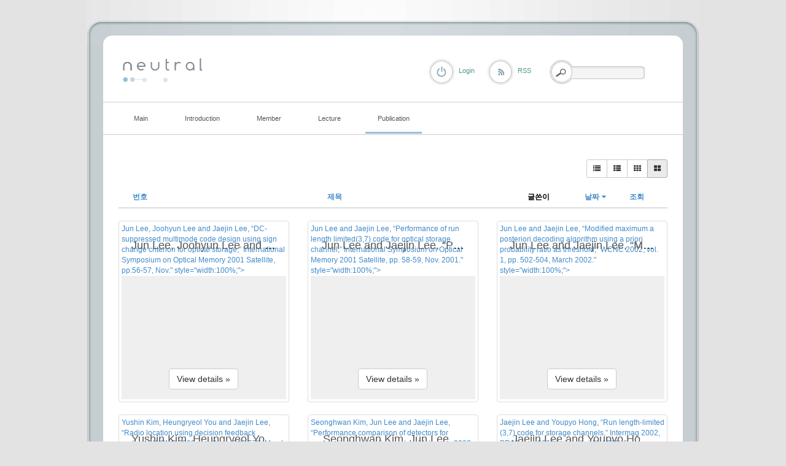

--- FILE ---
content_type: text/html; charset=UTF-8
request_url: http://coding.ssu.ac.kr/index.php?mid=board_Whgd48&order_type=asc&listStyle=gallery&page=2&sort_index=regdate&document_srl=814
body_size: 6207
content:
<!DOCTYPE html>
<html lang="ko">
<head>
<!-- META -->
<meta charset="utf-8">
<meta name="Generator" content="XpressEngine">
<meta http-equiv="X-UA-Compatible" content="IE=edge">
<!-- TITLE -->
<title>International conference</title>
<!-- CSS -->
<link rel="stylesheet" href="/common/css/xe.min.css?20170109131725" />
<link rel="stylesheet" href="/modules/board/skins/rest_default/css/bootstrap.min.css?20170227063257" />
<link rel="stylesheet" href="/modules/board/skins/rest_default/css/board.css?20170227063257" />
<link rel="stylesheet" href="/modules/board/skins/rest_default/css/font-awesome.min.css?20170227063257" />
<link rel="stylesheet" href="/layouts/elkha_neutral/css/default.css?20170110061915" />
<link rel="stylesheet" href="/layouts/elkha_neutral/css/style.css?20170110061915" />
<link rel="stylesheet" href="/layouts/elkha_neutral/css/login.css?20170110061915" />
<link rel="stylesheet" href="/modules/editor/styles/ckeditor_light/style.css?20170109132030" />
<!-- JS -->
<!--[if lt IE 9]><script src="/common/js/jquery-1.x.min.js?20170109131726"></script>
<![endif]--><!--[if gte IE 9]><!--><script src="/common/js/jquery.min.js?20170109131727"></script>
<!--<![endif]--><script src="/common/js/x.min.js?20170109131811"></script>
<script src="/common/js/xe.min.js?20170109131811"></script>
<script src="/modules/board/tpl/js/board.min.js?20170109131926"></script>
<script src="/modules/board/skins/rest_default/js/bootstrap.min.js?20170227063257"></script>
<script src="/modules/board/skins/rest_default/js/board.js?20170227063256"></script>
<script src="/layouts/elkha_neutral/js/script.js?20170110061915"></script>
<script src="/layouts/elkha_neutral/js/jQuery.navi.js?20170110061915"></script>
<script src="/layouts/elkha_neutral/js/login.js?20170110061915"></script>
<!-- RSS -->
<!-- ICON -->


<link rel="canonical" href="http://coding.ssu.ac.kr/index.php?mid=board_Whgd48&order_type=asc&listStyle=gallery&page=2&sort_index=regdate" />
<meta property="og:locale" content="ko_KR" />
<meta property="og:type" content="website" />
<meta property="og:url" content="http://coding.ssu.ac.kr/index.php?mid=board_Whgd48&order_type=asc&listStyle=gallery&page=2&sort_index=regdate" />
<meta property="og:title" content="International conference" />
<style type="text/css">
	#column { width:250px; }
	#content { width:600px; }
	#container { background-position:680px top; }
	#container.ec { background-position:320px top; }
</style>
<style type="text/css"> 
.restboard p {font-size:12px;}
.restboard table {font-size:12px;}
.restboard td {vertical-align:middle;}
.restboard div {font-size:12px;}
.restboard li {font-size:12px;}
.restboard .label {font-family:"Helvetica Neue", Helvetica, Arial, sans-serif;}
 </style>
<style type="text/css">
.restboard .imgwh {padding-bottom:75%;}
 </style>
<meta name="viewport" content="width=device-width, initial-scale=1.0"><script>
//<![CDATA[
var current_url = "http://coding.ssu.ac.kr/?mid=board_Whgd48&order_type=asc&listStyle=gallery&page=2&sort_index=regdate&document_srl=814";
var request_uri = "http://coding.ssu.ac.kr/";
var current_mid = "board_Whgd48";
var waiting_message = "서버에 요청 중입니다. 잠시만 기다려주세요.";
var ssl_actions = new Array();
var default_url = "http://coding.ssu.ac.kr/";
xe.current_lang = "ko";
xe.cmd_find = "찾기";
xe.cmd_cancel = "취소";
xe.cmd_confirm = "확인";
xe.msg_no_root = "루트는 선택 할 수 없습니다.";
xe.msg_no_shortcut = "바로가기는 선택 할 수 없습니다.";
xe.msg_select_menu = "대상 메뉴 선택";
//]]>
</script>
</head>
<body>
<div id="wrap" class="c Wrapper ">
	<a href="#content" class="skipTo">Skip to content</a>
	<div id="header" class="mpReset">
		<h1>
	<a href="./">
				<img src="/layouts/elkha_neutral/img/logo.png" alt="Elkha - neutral" class="iePngFix" />	</a>
</h1>
<hr />
<div id="gnb">
	<ul class="ul1">
				<li class="li1">
			<a href="/board_GAJu86" class="a1"><span>Main</span></a>
					</li>
				<li class="li1">
			<a href="/page_ousa32" class="a1"><span>Introduction</span></a>
						<ul class="ul2">
								<li class="li2">
					<a href="/page_ousa32" class="a2"><span>Lab information</span></a>
									</li>
								<li class="li2">
					<a href="/page_yYCr64" class="a2"><span>Research area</span></a>
									</li>
								<li class="li2">
					<a href="/page_BFTE59" class="a2"><span>Project</span></a>
									</li>
							</ul>
					</li>
				<li class="li1">
			<a href="/page_Zfwc56" class="a1"><span>Member</span></a>
						<ul class="ul2">
								<li class="li2">
					<a href="/page_Zfwc56" class="a2"><span>Professor</span></a>
									</li>
								<li class="li2">
					<a href="/board_NQQv28" class="a2"><span>Students</span></a>
									</li>
								<li class="li2">
					<a href="/page_Weql47" class="a2"><span>Alumni</span></a>
									</li>
							</ul>
					</li>
				<li class="li1">
			<a href="#" class="a1"><span>Lecture</span></a>
						<ul class="ul2">
								<li class="li2">
					<a href="/board_pzQd74" class="a2"><span>확률및랜덤프로세스</span></a>
									</li>
								<li class="li2">
					<a href="/board_WkWy91" class="a2"><span>디지털통신</span></a>
									</li>
							</ul>
					</li>
				<li class="li1 on1">
			<a href="/board_EvJs92" class="a1"><span>Publication</span></a>
						<ul class="ul2">
								<li class="li2">
					<a href="/board_EvJs92" class="a2"><span>International journal</span></a>
									</li>
								<li class="li2 on2">
					<a href="/board_Whgd48" class="a2"><span>International conference</span></a>
									</li>
								<li class="li2">
					<a href="/board_IPVI91" class="a2"><span>Domestic journal</span></a>
									</li>
								<li class="li2">
					<a href="/board_vMVu70" class="a2"><span>Domestic conference</span></a>
									</li>
							</ul>
					</li>
			</ul>
</div>
<hr />
<div class="layer mpReset">
	
						<p class="rss login"><a href="/index.php?mid=board_Whgd48&amp;order_type=asc&amp;listStyle=gallery&amp;page=2&amp;sort_index=regdate&amp;act=dispMemberLoginForm" class="로그인"><span>Login</span></a></p>	
			<p class="rss"><a href="/index.php?order_type=asc&amp;listStyle=gallery&amp;page=2&amp;sort_index=regdate&amp;module=rss&amp;act=rss"><span>RSS</span></a></p>				
	<form action="http://coding.ssu.ac.kr/" method="get" class="search fr"><input type="hidden" name="error_return_url" value="/index.php?mid=board_Whgd48&amp;order_type=asc&amp;listStyle=gallery&amp;page=2&amp;sort_index=regdate&amp;document_srl=814" />
		<input type="hidden" name="vid" value="" />
		<input type="hidden" name="mid" value="board_Whgd48" />
		<input type="hidden" name="act" value="IS" />
		<input type="hidden" name="search_target" value="title_content" />
		<fieldset>
			<legend class="none">검색</legend>
			<input name="is_keyword" type="text" title="Search" class="inputText" accesskey="S" />
			<input type="submit" value="Search" class="submit" />
		</fieldset>
	</form>
</div>
	</div>
	<div id="container" class="c">
		<hr />
<div id="content">
	
<script type="text/javascript">
 jQuery("link[rel=stylesheet][href*='common/css/xe.min.css']").remove();
</script>
        

 <script>//<![CDATA[
var bdLogin = "@/index.php?mid=board_Whgd48&order_type=asc&listStyle=gallery&page=2&sort_index=regdate&act=dispMemberLoginForm";
jQuery(function($){
	board('#bd_246_0');
});
//]]></script>
<div id="bd_246_0" class="restboard">
				
		<div>
			<div class="btn-group btn-group-sm pull-right paddingb10 hidden-xs">
																	<a class="btn btn-default " href="/index.php?mid=board_Whgd48&amp;order_type=asc&amp;listStyle=list&amp;page=2&amp;sort_index=regdate" title="Classic Style"><i class="fa fa-list"></i></a>
					<a class="btn btn-default " href="/index.php?mid=board_Whgd48&amp;order_type=asc&amp;listStyle=webzine&amp;page=2&amp;sort_index=regdate" title="Zine Style"><i class="fa fa-th-list"></i></a>
					<a class="btn btn-default " href="/index.php?mid=board_Whgd48&amp;order_type=asc&amp;listStyle=card&amp;page=2&amp;sort_index=regdate" title="card Style"><i class="fa fa-th"></i></a>
					<a class="btn btn-default active" href="/index.php?mid=board_Whgd48&amp;order_type=asc&amp;listStyle=gallery&amp;page=2&amp;sort_index=regdate" title="Gallery Style"><i class="fa fa-th-large"></i></a>
											
			</div>
			<div class="btn-group visible-xs pull-right">
				<button type="button" class="btn btn-default"><i class="fa fa-cog"></i></button>
				<button type="button" class="btn btn-default dropdown-toggle" data-toggle="dropdown">
					<span class="caret"></span>
					<span class="sr-only">Toggle Dropdown</span>
				</button>
				<ul class="dropdown-menu" role="menu">
					<li><a href="/index.php?mid=board_Whgd48&amp;order_type=asc&amp;listStyle=list&amp;page=2&amp;sort_index=regdate" title="Classic Style"><i class="fa fa-list"></i> 리스트형</a></li>
					<li><a href="/index.php?mid=board_Whgd48&amp;order_type=asc&amp;listStyle=webzine&amp;page=2&amp;sort_index=regdate" title="Zine Style"><i class="fa fa-th-list"></i> 웹진형</a></li>
					<li><a href="/index.php?mid=board_Whgd48&amp;order_type=asc&amp;listStyle=card&amp;page=2&amp;sort_index=regdate" title="card Style"><i class="fa fa-th"></i> 카드형</a></li>
					<li><a href="/index.php?mid=board_Whgd48&amp;order_type=asc&amp;listStyle=gallery&amp;page=2&amp;sort_index=regdate" title="Gallery Style"><i class="fa fa-th-large"></i> 갤러리형</a></li>
														</ul>
			</div>		
				
						
			<div class="clearfix"></div>
		</div>
		
						
							<form action="./" method="get" class="boardListForm"><input type="hidden" name="error_return_url" value="/index.php?mid=board_Whgd48&amp;order_type=asc&amp;listStyle=gallery&amp;page=2&amp;sort_index=regdate&amp;document_srl=814" /><input type="hidden" name="act" value="" /><input type="hidden" name="mid" value="board_Whgd48" /><input type="hidden" name="vid" value="" />
<fieldset>
<table class="table table-hover restlist">
	<thead>
	
	<tr>
				<th scope="col" class="hidden-xs width70 text-center"><a href="/index.php?mid=board_Whgd48&amp;order_type=desc&amp;listStyle=gallery&amp;page=2&amp;sort_index=regdate" title="내림차순">번호 </a></th>																																<th scope="col" class="text-center"><a href="/index.php?mid=board_Whgd48&amp;order_type=desc&amp;listStyle=gallery&amp;page=2&amp;sort_index=title">제목 </a></th>
																														<th scope="col" class="hidden-xs tableuser">글쓴이</th>																																<th scope="col" class="tabledate"><a href="/index.php?mid=board_Whgd48&amp;order_type=desc&amp;listStyle=gallery&amp;page=2&amp;sort_index=regdate">날짜<i class="fa fa-caret-down fa-fw"></i></a></th>																																<th scope="col" class="hidden-xs width70"><a href="/index.php?mid=board_Whgd48&amp;order_type=desc&amp;listStyle=gallery&amp;page=2&amp;sort_index=readed_count">조회</a></th>											</tr>
</thead>	<tbody>
		</tbody>	
</table>	
<div class="restgallery row">
	<div class="col-lg-4 col-md-4 col-sm-4 col-xs-12">
		<div class="relative thumbnail marketing effect">
			<a href="/index.php?mid=board_Whgd48&amp;order_type=asc&amp;listStyle=gallery&amp;page=2&amp;sort_index=regdate&amp;document_srl=803" class="pull-left rthumb" title="<span style="color:#555555">Jun Lee, Joohyun Lee and Jaejin Lee, “DC-suppressed multimode code design using sign change criterion for optical storage,” International Symposium on Optical Memory 2001 Satellite, pp.56-57, Nov.</span>" style="width:100%;">
																	<div class="imgwh"><div class="wrap thumbnailfocus"></div></div>
								
				<div class="caption nothumbnail">
											<div class="top">	
							<h4 class="title"><span style="color:#555555">Jun Lee, Joohyun Lee and Jaejin Lee, “DC-suppressed multimode code design using sign change criterion for optical storage,” International Symposium on Optical Memory 2001 Satellite, pp.56-57, Nov.</span></h4>													</div>	
						<div class="viewbtn"><span class="btn btn-default" role="button">View details &raquo;</span></div>
						
				</div>	
								
							</a>	
				
			<div class="clearfix"></div>
		</div>
	</div><div class="col-lg-4 col-md-4 col-sm-4 col-xs-12">
		<div class="relative thumbnail marketing effect">
			<a href="/index.php?mid=board_Whgd48&amp;order_type=asc&amp;listStyle=gallery&amp;page=2&amp;sort_index=regdate&amp;document_srl=804" class="pull-left rthumb" title="<span style="color:#555555">Jun Lee and Jaejin Lee, “Performance of run length limited(3,7) code for optical storage channel,” International Symposium on Optical Memory 2001 Satellite, pp. 58-59, Nov. 2001.</span>" style="width:100%;">
																	<div class="imgwh"><div class="wrap thumbnailfocus"></div></div>
								
				<div class="caption nothumbnail">
											<div class="top">	
							<h4 class="title"><span style="color:#555555">Jun Lee and Jaejin Lee, “Performance of run length limited(3,7) code for optical storage channel,” International Symposium on Optical Memory 2001 Satellite, pp. 58-59, Nov. 2001.</span></h4>													</div>	
						<div class="viewbtn"><span class="btn btn-default" role="button">View details &raquo;</span></div>
						
				</div>	
								
							</a>	
				
			<div class="clearfix"></div>
		</div>
	</div><div class="col-lg-4 col-md-4 col-sm-4 col-xs-12">
		<div class="relative thumbnail marketing effect">
			<a href="/index.php?mid=board_Whgd48&amp;order_type=asc&amp;listStyle=gallery&amp;page=2&amp;sort_index=regdate&amp;document_srl=805" class="pull-left rthumb" title="<span style="color:#555555">Jun Lee and Jaejin Lee, “Modified maximum a posteriori decoding algorithm using a priori probability ratio as threshold,” WCNC 2002, vol. 1, pp. 502-504, March 2002.</span>" style="width:100%;">
																	<div class="imgwh"><div class="wrap thumbnailfocus"></div></div>
								
				<div class="caption nothumbnail">
											<div class="top">	
							<h4 class="title"><span style="color:#555555">Jun Lee and Jaejin Lee, “Modified maximum a posteriori decoding algorithm using a priori probability ratio as threshold,” WCNC 2002, vol. 1, pp. 502-504, March 2002.</span></h4>													</div>	
						<div class="viewbtn"><span class="btn btn-default" role="button">View details &raquo;</span></div>
						
				</div>	
								
							</a>	
				
			<div class="clearfix"></div>
		</div>
	</div><div class="col-lg-4 col-md-4 col-sm-4 col-xs-12">
		<div class="relative thumbnail marketing effect">
			<a href="/index.php?mid=board_Whgd48&amp;order_type=asc&amp;listStyle=gallery&amp;page=2&amp;sort_index=regdate&amp;document_srl=806" class="pull-left rthumb" title="<span style="color:#555555">Yushin Kim, Heungryeol You and Jaejin Lee, “Radio location using decision feedback method,” WCNC 2002, vol. 2, pp. 569-573, March 2002. new</span>" style="width:100%;">
																	<div class="imgwh"><div class="wrap thumbnailfocus"></div></div>
								
				<div class="caption nothumbnail">
											<div class="top">	
							<h4 class="title"><span style="color:#555555">Yushin Kim, Heungryeol You and Jaejin Lee, “Radio location using decision feedback method,” WCNC 2002, vol. 2, pp. 569-573, March 2002. new</span></h4>													</div>	
						<div class="viewbtn"><span class="btn btn-default" role="button">View details &raquo;</span></div>
						
				</div>	
								
							</a>	
				
			<div class="clearfix"></div>
		</div>
	</div><div class="col-lg-4 col-md-4 col-sm-4 col-xs-12">
		<div class="relative thumbnail marketing effect">
			<a href="/index.php?mid=board_Whgd48&amp;order_type=asc&amp;listStyle=gallery&amp;page=2&amp;sort_index=regdate&amp;document_srl=807" class="pull-left rthumb" title="<span style="color:#555555">Seonghwan Kim, Jun Lee and Jaejin Lee, “Performance comparison of detectors for perpendicular recording system,” Intermag 2002, Gp6, Apr. 2002.</span>" style="width:100%;">
																	<div class="imgwh"><div class="wrap thumbnailfocus"></div></div>
								
				<div class="caption nothumbnail">
											<div class="top">	
							<h4 class="title"><span style="color:#555555">Seonghwan Kim, Jun Lee and Jaejin Lee, “Performance comparison of detectors for perpendicular recording system,” Intermag 2002, Gp6, Apr. 2002.</span></h4>													</div>	
						<div class="viewbtn"><span class="btn btn-default" role="button">View details &raquo;</span></div>
						
				</div>	
								
							</a>	
				
			<div class="clearfix"></div>
		</div>
	</div><div class="col-lg-4 col-md-4 col-sm-4 col-xs-12">
		<div class="relative thumbnail marketing effect">
			<a href="/index.php?mid=board_Whgd48&amp;order_type=asc&amp;listStyle=gallery&amp;page=2&amp;sort_index=regdate&amp;document_srl=808" class="pull-left rthumb" title="<span style="color:#555555">Jaejin Lee and Youpyo Hong, “Run length-limited (3,7) code for storage channels,” Intermag 2002, BR10, Apr. 2002.</span>" style="width:100%;">
																	<div class="imgwh"><div class="wrap thumbnailfocus"></div></div>
								
				<div class="caption nothumbnail">
											<div class="top">	
							<h4 class="title"><span style="color:#555555">Jaejin Lee and Youpyo Hong, “Run length-limited (3,7) code for storage channels,” Intermag 2002, BR10, Apr. 2002.</span></h4>													</div>	
						<div class="viewbtn"><span class="btn btn-default" role="button">View details &raquo;</span></div>
						
				</div>	
								
							</a>	
				
			<div class="clearfix"></div>
		</div>
	</div><div class="col-lg-4 col-md-4 col-sm-4 col-xs-12">
		<div class="relative thumbnail marketing effect">
			<a href="/index.php?mid=board_Whgd48&amp;order_type=asc&amp;listStyle=gallery&amp;page=2&amp;sort_index=regdate&amp;document_srl=809" class="pull-left rthumb" title="<span style="color:#555555">Jun Lee and Jaeho Shin and Jaejin Lee, “Reduction of map detection complexity using extrinsic information as threshold values,” 2002 International Conference on Third Generation Wireless and Beyond, pp.526-529, May 2002.</span>" style="width:100%;">
																	<div class="imgwh"><div class="wrap thumbnailfocus"></div></div>
								
				<div class="caption nothumbnail">
											<div class="top">	
							<h4 class="title"><span style="color:#555555">Jun Lee and Jaeho Shin and Jaejin Lee, “Reduction of map detection complexity using extrinsic information as threshold values,” 2002 International Conference on Third Generation Wireless and Beyond, pp.526-529, May 2002.</span></h4>													</div>	
						<div class="viewbtn"><span class="btn btn-default" role="button">View details &raquo;</span></div>
						
				</div>	
								
							</a>	
				
			<div class="clearfix"></div>
		</div>
	</div><div class="col-lg-4 col-md-4 col-sm-4 col-xs-12">
		<div class="relative thumbnail marketing effect">
			<a href="/index.php?mid=board_Whgd48&amp;order_type=asc&amp;listStyle=gallery&amp;page=2&amp;sort_index=regdate&amp;document_srl=810" class="pull-left rthumb" title="<span style="color:#555555">Jun Lee Joohyun Lee and Jaejin Lee, “DC-free multimode code design using novel selection criteria for optical recording systems,” ICCE, pp.260-261, June 2002.</span>" style="width:100%;">
																	<div class="imgwh"><div class="wrap thumbnailfocus"></div></div>
								
				<div class="caption nothumbnail">
											<div class="top">	
							<h4 class="title"><span style="color:#555555">Jun Lee Joohyun Lee and Jaejin Lee, “DC-free multimode code design using novel selection criteria for optical recording systems,” ICCE, pp.260-261, June 2002.</span></h4>													</div>	
						<div class="viewbtn"><span class="btn btn-default" role="button">View details &raquo;</span></div>
						
				</div>	
								
							</a>	
				
			<div class="clearfix"></div>
		</div>
	</div><div class="col-lg-4 col-md-4 col-sm-4 col-xs-12">
		<div class="relative thumbnail marketing effect">
			<a href="/index.php?mid=board_Whgd48&amp;order_type=asc&amp;listStyle=gallery&amp;page=2&amp;sort_index=regdate&amp;document_srl=811" class="pull-left rthumb" title="<span style="color:#555555">Joohyun Lee and Jaejin Lee, “Channel model and generalized PRML detections for a single-layered perpendicular magnetic recording with a modified ring-head,” ICM 2003, pp. 137, Apr. 2003.</span>" style="width:100%;">
																	<div class="imgwh"><div class="wrap thumbnailfocus"></div></div>
								
				<div class="caption nothumbnail">
											<div class="top">	
							<h4 class="title"><span style="color:#555555">Joohyun Lee and Jaejin Lee, “Channel model and generalized PRML detections for a single-layered perpendicular magnetic recording with a modified ring-head,” ICM 2003, pp. 137, Apr. 2003.</span></h4>													</div>	
						<div class="viewbtn"><span class="btn btn-default" role="button">View details &raquo;</span></div>
						
				</div>	
								
							</a>	
				
			<div class="clearfix"></div>
		</div>
	</div><div class="col-lg-4 col-md-4 col-sm-4 col-xs-12">
		<div class="relative thumbnail marketing effect">
			<a href="/index.php?mid=board_Whgd48&amp;order_type=asc&amp;listStyle=gallery&amp;page=2&amp;sort_index=regdate&amp;document_srl=812" class="pull-left rthumb" title="<span style="color:#555555">Jun Lee and Jaejin Lee, “LDPC code decoding adapted to the precoded partial response magnetic recording channels,” ICM 2003, pp. 138, Apr. 2003.</span>" style="width:100%;">
																	<div class="imgwh"><div class="wrap thumbnailfocus"></div></div>
								
				<div class="caption nothumbnail">
											<div class="top">	
							<h4 class="title"><span style="color:#555555">Jun Lee and Jaejin Lee, “LDPC code decoding adapted to the precoded partial response magnetic recording channels,” ICM 2003, pp. 138, Apr. 2003.</span></h4>													</div>	
						<div class="viewbtn"><span class="btn btn-default" role="button">View details &raquo;</span></div>
						
				</div>	
								
							</a>	
				
			<div class="clearfix"></div>
		</div>
	</div><div class="col-lg-4 col-md-4 col-sm-4 col-xs-12">
		<div class="relative thumbnail marketing effect">
			<a href="/index.php?mid=board_Whgd48&amp;order_type=asc&amp;listStyle=gallery&amp;page=2&amp;sort_index=regdate&amp;document_srl=813" class="pull-left rthumb" title="<span style="color:#555555">Joohyun Lee and Jaejin Lee, “Modified PRML using the relative probability of the 17PP code for optical storage systems,” ISOM 2003, pp.130-131, Nov. 2003.</span>" style="width:100%;">
																	<div class="imgwh"><div class="wrap thumbnailfocus"></div></div>
								
				<div class="caption nothumbnail">
											<div class="top">	
							<h4 class="title"><span style="color:#555555">Joohyun Lee and Jaejin Lee, “Modified PRML using the relative probability of the 17PP code for optical storage systems,” ISOM 2003, pp.130-131, Nov. 2003.</span></h4>													</div>	
						<div class="viewbtn"><span class="btn btn-default" role="button">View details &raquo;</span></div>
						
				</div>	
								
							</a>	
				
			<div class="clearfix"></div>
		</div>
	</div><div class="col-lg-4 col-md-4 col-sm-4 col-xs-12">
		<div class="relative thumbnail marketing effect">
			<a href="/index.php?mid=board_Whgd48&amp;order_type=asc&amp;listStyle=gallery&amp;page=2&amp;sort_index=regdate&amp;document_srl=814" class="pull-left rthumb" title="<span style="color:#555555">Youngki Kim, Jun Lee and Jaejin Lee, “A new error correction algorithm for high density optical storage systems,” ISOM 2003, pp.168-169, Nov. 2003.</span>" style="width:100%;">
																	<div class="imgwh"><div class="wrap thumbnailfocus"></div></div>
								
				<div class="caption nothumbnail">
											<div class="top">	
							<h4 class="title"><span style="color:#555555">Youngki Kim, Jun Lee and Jaejin Lee, “A new error correction algorithm for high density optical storage systems,” ISOM 2003, pp.168-169, Nov. 2003.</span></h4>													</div>	
						<div class="viewbtn"><span class="btn btn-default" role="button">View details &raquo;</span></div>
						
				</div>	
								
							</a>	
				
			<div class="clearfix"></div>
		</div>
	</div><div class="col-lg-4 col-md-4 col-sm-4 col-xs-12">
		<div class="relative thumbnail marketing effect">
			<a href="/index.php?mid=board_Whgd48&amp;order_type=asc&amp;listStyle=gallery&amp;page=2&amp;sort_index=regdate&amp;document_srl=815" class="pull-left rthumb" title="<span style="color:#555555">Jun Lee, Byungkyu Lee, Jaewook Lee, Bongju Jun and Jaejin Lee, “Independent erasure decoding technique of 2-dimensional ECC using the erasure information of modulation code,” ISOM 2003, pp.170-171, Nov. 2003.</span>" style="width:100%;">
																	<div class="imgwh"><div class="wrap thumbnailfocus"></div></div>
								
				<div class="caption nothumbnail">
											<div class="top">	
							<h4 class="title"><span style="color:#555555">Jun Lee, Byungkyu Lee, Jaewook Lee, Bongju Jun and Jaejin Lee, “Independent erasure decoding technique of 2-dimensional ECC using the erasure information of modulation code,” ISOM 2003, pp.170-171, Nov. 2003.</span></h4>													</div>	
						<div class="viewbtn"><span class="btn btn-default" role="button">View details &raquo;</span></div>
						
				</div>	
								
							</a>	
				
			<div class="clearfix"></div>
		</div>
	</div><div class="col-lg-4 col-md-4 col-sm-4 col-xs-12">
		<div class="relative thumbnail marketing effect">
			<a href="/index.php?mid=board_Whgd48&amp;order_type=asc&amp;listStyle=gallery&amp;page=2&amp;sort_index=regdate&amp;document_srl=816" class="pull-left rthumb" title="<span style="color:#555555">Hyunsun Hong and Jaejin Lee, “A new run-length-limited (2,7) parity preserving code limiting the repeated minimum transition run for optical storage,” ISOM 2003, pp. 208-209, Nov. 2003.</span>" style="width:100%;">
																	<div class="imgwh"><div class="wrap thumbnailfocus"></div></div>
								
				<div class="caption nothumbnail">
											<div class="top">	
							<h4 class="title"><span style="color:#555555">Hyunsun Hong and Jaejin Lee, “A new run-length-limited (2,7) parity preserving code limiting the repeated minimum transition run for optical storage,” ISOM 2003, pp. 208-209, Nov. 2003.</span></h4>													</div>	
						<div class="viewbtn"><span class="btn btn-default" role="button">View details &raquo;</span></div>
						
				</div>	
								
							</a>	
				
			<div class="clearfix"></div>
		</div>
	</div><div class="col-lg-4 col-md-4 col-sm-4 col-xs-12">
		<div class="relative thumbnail marketing effect">
			<a href="/index.php?mid=board_Whgd48&amp;order_type=asc&amp;listStyle=gallery&amp;page=2&amp;sort_index=regdate&amp;document_srl=817" class="pull-left rthumb" title="<span style="color:#555555">Joohyun Lee and Jaejin Lee, “Rate 7/8 coding and PRML detection with combined trellis for magnetic recording channels,” ISAMT 2003, Q-9-4, Nov. 2003.</span>" style="width:100%;">
																	<div class="imgwh"><div class="wrap thumbnailfocus"></div></div>
								
				<div class="caption nothumbnail">
											<div class="top">	
							<h4 class="title"><span style="color:#555555">Joohyun Lee and Jaejin Lee, “Rate 7/8 coding and PRML detection with combined trellis for magnetic recording channels,” ISAMT 2003, Q-9-4, Nov. 2003.</span></h4>													</div>	
						<div class="viewbtn"><span class="btn btn-default" role="button">View details &raquo;</span></div>
						
				</div>	
								
							</a>	
				
			<div class="clearfix"></div>
		</div>
	</div><div class="col-lg-4 col-md-4 col-sm-4 col-xs-12">
		<div class="relative thumbnail marketing effect">
			<a href="/index.php?mid=board_Whgd48&amp;order_type=asc&amp;listStyle=gallery&amp;page=2&amp;sort_index=regdate&amp;document_srl=818" class="pull-left rthumb" title="<span style="color:#555555">Joohyun Lee and Jaejin Lee, “PRML Detection using occurrence ratio of the coded patterns for magnetic recording systems,” ISAMT 2003, Q-9-5, Nov. 2003.</span>" style="width:100%;">
																	<div class="imgwh"><div class="wrap thumbnailfocus"></div></div>
								
				<div class="caption nothumbnail">
											<div class="top">	
							<h4 class="title"><span style="color:#555555">Joohyun Lee and Jaejin Lee, “PRML Detection using occurrence ratio of the coded patterns for magnetic recording systems,” ISAMT 2003, Q-9-5, Nov. 2003.</span></h4>													</div>	
						<div class="viewbtn"><span class="btn btn-default" role="button">View details &raquo;</span></div>
						
				</div>	
								
							</a>	
				
			<div class="clearfix"></div>
		</div>
	</div><div class="col-lg-4 col-md-4 col-sm-4 col-xs-12">
		<div class="relative thumbnail marketing effect">
			<a href="/index.php?mid=board_Whgd48&amp;order_type=asc&amp;listStyle=gallery&amp;page=2&amp;sort_index=regdate&amp;document_srl=819" class="pull-left rthumb" title="<span style="color:#555555">Hyunsyn Hong and Jaejin Lee, “Reduced Complexity NPML for perpendicular magnetic recording systems,” 9-th Joint MMM/Intermag Conference, HP-3, Jan. 2004.</span>" style="width:100%;">
																	<div class="imgwh"><div class="wrap thumbnailfocus"></div></div>
								
				<div class="caption nothumbnail">
											<div class="top">	
							<h4 class="title"><span style="color:#555555">Hyunsyn Hong and Jaejin Lee, “Reduced Complexity NPML for perpendicular magnetic recording systems,” 9-th Joint MMM/Intermag Conference, HP-3, Jan. 2004.</span></h4>													</div>	
						<div class="viewbtn"><span class="btn btn-default" role="button">View details &raquo;</span></div>
						
				</div>	
								
							</a>	
				
			<div class="clearfix"></div>
		</div>
	</div><div class="col-lg-4 col-md-4 col-sm-4 col-xs-12">
		<div class="relative thumbnail marketing effect">
			<a href="/index.php?mid=board_Whgd48&amp;order_type=asc&amp;listStyle=gallery&amp;page=2&amp;sort_index=regdate&amp;document_srl=820" class="pull-left rthumb" title="<span style="color:#555555">Joohyun Lee and Jaejin Lee, “A PRML with modified branch of a joint MTR code for optimal detection in high-density PMR channels,” The senventh Perpendicular Magentic Recording Conference, pp.211-212, May 2004.</span>" style="width:100%;">
																	<div class="imgwh"><div class="wrap thumbnailfocus"></div></div>
								
				<div class="caption nothumbnail">
											<div class="top">	
							<h4 class="title"><span style="color:#555555">Joohyun Lee and Jaejin Lee, “A PRML with modified branch of a joint MTR code for optimal detection in high-density PMR channels,” The senventh Perpendicular Magentic Recording Conference, pp.211-212, May 2004.</span></h4>													</div>	
						<div class="viewbtn"><span class="btn btn-default" role="button">View details &raquo;</span></div>
						
				</div>	
								
							</a>	
				
			<div class="clearfix"></div>
		</div>
	</div><div class="col-lg-4 col-md-4 col-sm-4 col-xs-12">
		<div class="relative thumbnail marketing effect">
			<a href="/index.php?mid=board_Whgd48&amp;order_type=asc&amp;listStyle=gallery&amp;page=2&amp;sort_index=regdate&amp;document_srl=821" class="pull-left rthumb" title="<span style="color:#555555">Kyusuk Lee, Joohyun Lee and Jaejin Lee, “A PRML detection scheme using branch value compensation for optical recording channels,” Asia-Pacific Data Storage Conference 2004, pp.206-207, Sept. 2004.</span>" style="width:100%;">
																	<div class="imgwh"><div class="wrap thumbnailfocus"></div></div>
								
				<div class="caption nothumbnail">
											<div class="top">	
							<h4 class="title"><span style="color:#555555">Kyusuk Lee, Joohyun Lee and Jaejin Lee, “A PRML detection scheme using branch value compensation for optical recording channels,” Asia-Pacific Data Storage Conference 2004, pp.206-207, Sept. 2004.</span></h4>													</div>	
						<div class="viewbtn"><span class="btn btn-default" role="button">View details &raquo;</span></div>
						
				</div>	
								
							</a>	
				
			<div class="clearfix"></div>
		</div>
	</div><div class="col-lg-4 col-md-4 col-sm-4 col-xs-12">
		<div class="relative thumbnail marketing effect">
			<a href="/index.php?mid=board_Whgd48&amp;order_type=asc&amp;listStyle=gallery&amp;page=2&amp;sort_index=regdate&amp;document_srl=822" class="pull-left rthumb" title="<span style="color:#555555">Joohyun Lee and Jaejin Lee, “A simplified noise-predictive PRML detection using M-algorithm for double-layered perpendicular magnetic recording channels,” Asia-Pacific Data Storage Conference 2004,pp.214-215, Sept. 2004.</span>" style="width:100%;">
																	<div class="imgwh"><div class="wrap thumbnailfocus"></div></div>
								
				<div class="caption nothumbnail">
											<div class="top">	
							<h4 class="title"><span style="color:#555555">Joohyun Lee and Jaejin Lee, “A simplified noise-predictive PRML detection using M-algorithm for double-layered perpendicular magnetic recording channels,” Asia-Pacific Data Storage Conference 2004,pp.214-215, Sept. 2004.</span></h4>													</div>	
						<div class="viewbtn"><span class="btn btn-default" role="button">View details &raquo;</span></div>
						
				</div>	
								
							</a>	
				
			<div class="clearfix"></div>
		</div>
	</div></div>	
</fieldset>
</form>					
		<div class="pull-right">
					</div>
		<div class="clearfix"></div>
		
		<ul class="pagination pagination-sm">
			<li><a href="/index.php?mid=board_Whgd48&amp;order_type=asc&amp;listStyle=gallery&amp;sort_index=regdate" >&laquo; 첫 페이지</a></li> 
			<li>
								<a href="/index.php?mid=board_Whgd48&amp;order_type=asc&amp;listStyle=gallery&amp;page=1&amp;sort_index=regdate">1</a>			</li><li class="active">
				<a>2</a>							</li><li>
								<a href="/index.php?mid=board_Whgd48&amp;order_type=asc&amp;listStyle=gallery&amp;page=3&amp;sort_index=regdate">3</a>			</li><li>
								<a href="/index.php?mid=board_Whgd48&amp;order_type=asc&amp;listStyle=gallery&amp;page=4&amp;sort_index=regdate">4</a>			</li><li>
								<a href="/index.php?mid=board_Whgd48&amp;order_type=asc&amp;listStyle=gallery&amp;page=5&amp;sort_index=regdate">5</a>			</li><li>
								<a href="/index.php?mid=board_Whgd48&amp;order_type=asc&amp;listStyle=gallery&amp;page=6&amp;sort_index=regdate">6</a>			</li><li>
								<a href="/index.php?mid=board_Whgd48&amp;order_type=asc&amp;listStyle=gallery&amp;page=7&amp;sort_index=regdate">7</a>			</li>			<li><a href="/index.php?mid=board_Whgd48&amp;order_type=asc&amp;listStyle=gallery&amp;page=7&amp;sort_index=regdate">끝 페이지 &raquo;</a></li>
		</ul>		<div class="clearfix"></div>		
	</div>		
			<div class="clearfix"></div></div>	</div>
	<div id="footer" class="mpReset">
		<div class="footer">
	<hr />
	<address class="copyright">
				<span class="c">&copy; 2026</span> <strong><a href="./">Elkha - neutral</a></strong>
		<span class="powered">
			Designed by <a href="http://www.mono-lab.net/" onclick="window.open(this.href); return false;">mono-lab</a>
			/ UI Dev. <a href="http://elkha.kr" onclick="window.open(this.href);return false;">Elkha</a>
		</span>
	</address>
	<hr />
	<ul class="sta">
		<li><a href="/board_GAJu86">Main</a></li><li><a href="/page_ousa32">Introduction</a></li><li><a href="/page_Zfwc56">Member</a></li><li><a href="#">Lecture</a></li><li><a href="/board_EvJs92">Publication</a></li>	</ul>	<hr />
	<div class="sLang">
		<em class="lang ko_"><span>한국어</span></em>
		<span class="lang select_language"><button type="button">Select Language</button></span>
		<ul>
					</ul>
	</div>
</div>
	</div>
</div>
	<div id="loginLayer" class="mpReset ko oid">
	<div class="layer">
		<div class="iePngFix bg"><hr /></div>
		<form action="" method="post" id="commonLogin" onsubmit="return procFilter(this, login)"><input type="hidden" name="error_return_url" value="/index.php?mid=board_Whgd48&amp;order_type=asc&amp;listStyle=gallery&amp;page=2&amp;sort_index=regdate&amp;document_srl=814" /><input type="hidden" name="act" value="" /><input type="hidden" name="mid" value="board_Whgd48" /><input type="hidden" name="vid" value="" />
			<fieldset>
				<legend class="none">XE Login</legend>
				<dl>
					<dt class="user_id"><label for="uid">아이디</label></dt>
					<dd><input name="user_id" type="text" id="uid" class="inputText" /></dd>
					<dt class="password"><label for="upw">비밀번호</label></dt>
					<dd><input name="password" type="password" id="upw" class="inputText" /></dd>
				</dl>
				<p class="keep"><input name="keep_signed" type="checkbox" id="keepA" value="Y" /><label for="keepA">로그인 유지</label></p>
				<p class="keepCaution"><span>브라우저를 닫더라도 로그인이 계속 유지될 수 있습니다.<br /><br />로그인 유지 기능을 사용할 경우 다음 접속부터는 로그인할 필요가 없습니다.<br /><br />단, 게임방, 학교 등 공공장소에서 이용 시 개인정보가 유출될 수 있으니 꼭 로그아웃을 해주세요.</span></p>
				<span class="button_ submit"><input name="" type="submit" title="로그인" value="로그인" /></span>
			</fieldset>
		</form>
		<ul>
			<li><a href="/index.php?mid=board_Whgd48&amp;order_type=asc&amp;listStyle=gallery&amp;page=2&amp;sort_index=regdate&amp;act=dispMemberSignUpForm">회원가입</a></li>
			<li><a href="/index.php?mid=board_Whgd48&amp;order_type=asc&amp;listStyle=gallery&amp;page=2&amp;sort_index=regdate&amp;act=dispMemberFindAccount">ID/PW 찾기</a></li>
			<li><a href="/index.php?mid=board_Whgd48&amp;order_type=asc&amp;listStyle=gallery&amp;page=2&amp;sort_index=regdate&amp;act=dispMemberResendAuthMail">인증메일 재발송</a></li>
		</ul>
	</div>
	<span class="close"><button type="button" title="Close">Close</button></span>
</div>
<script> jQuery(function(){ alert("권한이 없습니다."); } );</script><!-- ETC -->
<div class="wfsr"></div>
<script src="/files/cache/js_filter_compiled/d046d1841b9c79c545b82d3be892699d.ko.compiled.js?20170112044351"></script><script src="/files/cache/js_filter_compiled/1bdc15d63816408b99f674eb6a6ffcea.ko.compiled.js?20170112044351"></script><script src="/files/cache/js_filter_compiled/9b007ee9f2af763bb3d35e4fb16498e9.ko.compiled.js?20170112044351"></script><script src="/addons/autolink/autolink.js?20170109131604"></script><script src="/modules/board/skins/rest_default/js/jquery.cookie.js?20170227063256"></script><script src="/files/cache/js_filter_compiled/c8aa053dc2c67bc039cda411b4c18fec.ko.compiled.js?20170110062810"></script></body>
</html>
